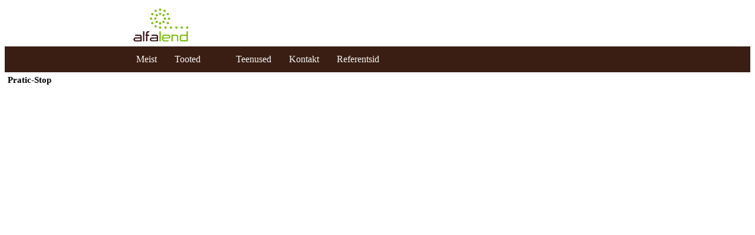

--- FILE ---
content_type: text/html;charset=UTF-8
request_url: https://vaip.ee/productlist/158
body_size: 2774
content:
<!DOCTYPE html>
<html lang="en">
<head>
    <base href="https://vaip.ee/"/>
    <meta charset="utf-8">
    <meta http-equiv="X-UA-Compatible" content="IE=edge">
    <meta name="viewport" content="width=device-width, initial-scale=1">
    <meta name="description" content="">
    <meta name="author" content="">
    <title>Alfalend - põrandakatted sissepääsust saunani!</title>

    <script src="https://ajax.googleapis.com/ajax/libs/jquery/1.11.1/jquery.min.js"></script>
    <script type="text/javascript" src="asset/js/lightbox.js"></script>
    <script>
        function showList(id)
        {
            if ( $( "#" + id  ).is( ":hidden" ) ) {
                $( "#" + id ).show( "fast" );
            } else {
                $( "#" + id).slideUp();
            }

        }

        function toggleMenu() {
            if ($('.dropdown-content').css('display') == 'block') {
                $('.dropdown-content').css('display', 'none');
            } else {
                $('.dropdown-content').css('display', 'block');
            }
        }

    </script>
    <link rel="stylesheet" type="text/css" href="asset/css/main.css" />
    <link rel="stylesheet" type="text/css" href="asset/css/product.css" />
    <link rel="stylesheet" type="text/css" href="asset/css/reference.css" />
    <link rel="stylesheet" type="text/css" href="asset/css/search.css" />
    <link rel="stylesheet" type="text/css" href="asset/css/lightbox.css" />

    <link href='https://fonts.googleapis.com/css?family=Lato' rel='stylesheet' type='text/css'>
    <link rel="stylesheet" href="https://cdnjs.cloudflare.com/ajax/libs/font-awesome/4.7.0/css/font-awesome.min.css">

</head>


<body class="">
<div class="container"><div class="logo"></div>

<div id="menu">
    <ul>            <li class="menuLink mainMenuLink"><a href="https://vaip.ee/page/esileht">Meist</a></li>                <li class = "dropdown">
                    <a href="javascript:toggleMenu();" class="dropbtn menuLink mainMenuLink">Tooted</a>
                    <div class="dropdown-content">                        <div class ="dropdown-section">
                            <p class="mainCategory">Kodukatted</p>
                            <ul class="dropdown-menu">                                <li><a class="productCatLink" href="javascript:showList(38)">** SOODNE LEID</a></li>
                                <ul id="38" style="display: none;">                                    <li>
                                        <a class ="subCatLink" href="https://vaip.ee/productlist/127">Ääristatud vaipkatted</a>
                                    </li>                                    <li>
                                        <a class ="subCatLink" href="https://vaip.ee/productlist/112">Koridorivaibad</a>
                                    </li>                                    <li>
                                        <a class ="subCatLink" href="https://vaip.ee/productlist/115">Lastetuba</a>
                                    </li>                                    <li>
                                        <a class ="subCatLink" href="https://vaip.ee/productlist/114">PVC katted</a>
                                    </li>                                    <li>
                                        <a class ="subCatLink" href="https://vaip.ee/productlist/113">Vaipkatted</a>
                                    </li>                                    <li>
                                        <a class ="subCatLink" href="https://vaip.ee/productlist/111">Valmisvaibad</a>
                                    </li>                                </ul>                                <li><a class="productCatLink" href="javascript:showList(19)">KORIDORIVAIBAD</a></li>
                                <ul id="19" style="display: none;">                                    <li>
                                        <a class ="subCatLink" href="https://vaip.ee/productlist/92">Flat Weaving koes</a>
                                    </li>                                    <li>
                                        <a class ="subCatLink" href="https://vaip.ee/productlist/16">Ilmastikukindlad</a>
                                    </li>                                    <li>
                                        <a class ="subCatLink" href="https://vaip.ee/productlist/18">Karustatud pinnaga</a>
                                    </li>                                    <li>
                                        <a class ="subCatLink" href="https://vaip.ee/productlist/32">Nõelvildist</a>
                                    </li>                                    <li>
                                        <a class ="subCatLink" href="https://vaip.ee/productlist/170">Pikakarvalised</a>
                                    </li>                                    <li>
                                        <a class ="subCatLink" href="https://vaip.ee/productlist/19">Trükimustriga</a>
                                    </li>                                    <li>
                                        <a class ="subCatLink" href="https://vaip.ee/productlist/88">Villased</a>
                                    </li>                                </ul>                                <li><a class="productCatLink" href="javascript:showList(48)">LASTENURK</a></li>
                                <ul id="48" style="display: none;">                                    <li>
                                        <a class ="subCatLink" href="https://vaip.ee/productlist/149">Ääristatud vaipkatted</a>
                                    </li>                                    <li>
                                        <a class ="subCatLink" href="https://vaip.ee/productlist/141">Vaipkatted</a>
                                    </li>                                    <li>
                                        <a class ="subCatLink" href="https://vaip.ee/productlist/142">Valmisvaibad</a>
                                    </li>                                </ul>                                <li><a class="productCatLink" href="javascript:showList(27)">PVC KATTED</a></li>
                                <ul id="27" style="display: none;">                                    <li>
                                        <a class ="subCatLink" href="https://vaip.ee/productlist/58">Laius 200 cm</a>
                                    </li>                                    <li>
                                        <a class ="subCatLink" href="https://vaip.ee/productlist/57">Laius 300 cm</a>
                                    </li>                                    <li>
                                        <a class ="subCatLink" href="https://vaip.ee/productlist/56">Laius 400 cm</a>
                                    </li>                                </ul>                                <li><a class="productCatLink" href="javascript:showList(22)">TREPIASTME VAIBAD</a></li>
                                <ul id="22" style="display: none;">                                    <li>
                                        <a class ="subCatLink" href="https://vaip.ee/productlist/34">Kinnise aasaga</a>
                                    </li>                                    <li>
                                        <a class ="subCatLink" href="https://vaip.ee/productlist/35">Täiskummist astmed</a>
                                    </li>                                    <li>
                                        <a class ="subCatLink" href="https://vaip.ee/productlist/33">Veluursed</a>
                                    </li>                                    <li>
                                        <a class ="subCatLink" href="https://vaip.ee/productlist/162">Viltkattest</a>
                                    </li>                                </ul>                                <li><a class="productCatLink" href="javascript:showList(18)">VAIPKATTED</a></li>
                                <ul id="18" style="display: none;">                                    <li>
                                        <a class ="subCatLink" href="https://vaip.ee/productlist/100"> Flat Weaving koes</a>
                                    </li>                                    <li>
                                        <a class ="subCatLink" href="https://vaip.ee/productlist/55">Ilmastikukindlad</a>
                                    </li>                                    <li>
                                        <a class ="subCatLink" href="https://vaip.ee/productlist/145">Lastetuba</a>
                                    </li>                                    <li>
                                        <a class ="subCatLink" href="https://vaip.ee/productlist/46">Mitmevärvilised</a>
                                    </li>                                    <li>
                                        <a class ="subCatLink" href="https://vaip.ee/productlist/105">Nõelviltkatted - 200 cm</a>
                                    </li>                                    <li>
                                        <a class ="subCatLink" href="https://vaip.ee/productlist/106">Nõelviltkatted - 400 cm</a>
                                    </li>                                    <li>
                                        <a class ="subCatLink" href="https://vaip.ee/productlist/50">SHAGGY ja EXTRA SOFT</a>
                                    </li>                                    <li>
                                        <a class ="subCatLink" href="https://vaip.ee/productlist/54">Taimsed</a>
                                    </li>                                    <li>
                                        <a class ="subCatLink" href="https://vaip.ee/productlist/44">Trükimustriga</a>
                                    </li>                                    <li>
                                        <a class ="subCatLink" href="https://vaip.ee/productlist/47">Ühetoonilised</a>
                                    </li>                                    <li>
                                        <a class ="subCatLink" href="https://vaip.ee/productlist/53">Villased</a>
                                    </li>                                </ul>                                <li><a class="productCatLink" href="javascript:showList(17)">VALMISVAIBAD </a></li>
                                <ul id="17" style="display: none;">                                    <li>
                                        <a class ="subCatLink" href="https://vaip.ee/productlist/169">* Moldova vaibad</a>
                                    </li>                                    <li>
                                        <a class ="subCatLink" href="https://vaip.ee/productlist/17">Flat Weaving koes</a>
                                    </li>                                    <li>
                                        <a class ="subCatLink" href="https://vaip.ee/productlist/15">Ilmastikukindlad</a>
                                    </li>                                    <li>
                                        <a class ="subCatLink" href="https://vaip.ee/productlist/167">Käsitöövaibad</a>
                                    </li>                                    <li>
                                        <a class ="subCatLink" href="https://vaip.ee/productlist/9">Klassikaline muster</a>
                                    </li>                                    <li>
                                        <a class ="subCatLink" href="https://vaip.ee/productlist/14">LASTETUBA</a>
                                    </li>                                    <li>
                                        <a class ="subCatLink" href="https://vaip.ee/productlist/96">Libisemisvastane alusmatt</a>
                                    </li>                                    <li>
                                        <a class ="subCatLink" href="https://vaip.ee/productlist/12">Modernsed</a>
                                    </li>                                    <li>
                                        <a class ="subCatLink" href="https://vaip.ee/productlist/10">Ovaalsed </a>
                                    </li>                                    <li>
                                        <a class ="subCatLink" href="https://vaip.ee/productlist/13">Pikakarvalised-Super soft</a>
                                    </li>                                    <li>
                                        <a class ="subCatLink" href="https://vaip.ee/productlist/61">Puuvillased vaibad</a>
                                    </li>                                    <li>
                                        <a class ="subCatLink" href="https://vaip.ee/productlist/146">SUURED MÕÕDUD</a>
                                    </li>                                    <li>
                                        <a class ="subCatLink" href="https://vaip.ee/productlist/166">Taimsed</a>
                                    </li>                                    <li>
                                        <a class ="subCatLink" href="https://vaip.ee/productlist/11">Ümmargused </a>
                                    </li>                                    <li>
                                        <a class ="subCatLink" href="https://vaip.ee/productlist/8">Villased</a>
                                    </li>                                    <li>
                                        <a class ="subCatLink" href="https://vaip.ee/productlist/148">Villased-ovaalsed</a>
                                    </li>                                    <li>
                                        <a class ="subCatLink" href="https://vaip.ee/productlist/39">Villased-ümmargused</a>
                                    </li>                                    <li>
                                        <a class ="subCatLink" href="https://vaip.ee/productlist/140">Vintage-stiilis</a>
                                    </li>                                    <li>
                                        <a class ="subCatLink" href="https://vaip.ee/productlist/40">Viskoosid</a>
                                    </li>                                </ul>                            </ul>
                        </div>                        <div class ="dropdown-section">
                            <p class="mainCategory">Ühiskondlikud ja äriruumid</p>
                            <ul class="dropdown-menu">                                <li><a class="productCatLink" href="javascript:showList(42)">Kõrgsurve PVC e. LVT </a></li>
                                <ul id="42" style="display: none;">                                    <li>
                                        <a class ="subCatLink" href="https://vaip.ee/productlist/117">DLW LVT-plaadid</a>
                                    </li>                                    <li>
                                        <a class ="subCatLink" href="https://vaip.ee/productlist/133">FATRA LVT-plaadid</a>
                                    </li>                                    <li>
                                        <a class ="subCatLink" href="https://vaip.ee/productlist/118">IVC LVT-plaadid</a>
                                    </li>                                    <li>
                                        <a class ="subCatLink" href="https://vaip.ee/productlist/143">Project Floors</a>
                                    </li>                                </ul>                                <li><a class="productCatLink" href="javascript:showList(32)">KORIDORIVAIBAD</a></li>
                                <ul id="32" style="display: none;">                                    <li>
                                        <a class ="subCatLink" href="https://vaip.ee/productlist/110">Ilmastikukindlad</a>
                                    </li>                                    <li>
                                        <a class ="subCatLink" href="https://vaip.ee/productlist/83">Nõelvildist</a>
                                    </li>                                </ul>                                <li><a class="productCatLink" href="javascript:showList(43)">LINOLEUM</a></li>
                                <ul id="43" style="display: none;">                                    <li>
                                        <a class ="subCatLink" href="https://vaip.ee/productlist/124">Paksus 2,5 mm</a>
                                    </li>                                    <li>
                                        <a class ="subCatLink" href="https://vaip.ee/productlist/122">Paksus 3,2 mm</a>
                                    </li>                                    <li>
                                        <a class ="subCatLink" href="https://vaip.ee/productlist/125">Paksus 4,0 mm</a>
                                    </li>                                </ul>                                <li><a class="productCatLink" href="javascript:showList(35)">MESSIKATTED</a></li>
                                <ul id="35" style="display: none;">                                    <li>
                                        <a class ="subCatLink" href="https://vaip.ee/productlist/98">Laius 200 cm</a>
                                    </li>                                    <li>
                                        <a class ="subCatLink" href="https://vaip.ee/productlist/116">Siseviimistlus viltkatted</a>
                                    </li>                                </ul>                                <li><a class="productCatLink" href="javascript:showList(29)">MOODULMATID</a></li>
                                <ul id="29" style="display: none;">                                    <li>
                                        <a class ="subCatLink" href="https://vaip.ee/productlist/64">Laotooted</a>
                                    </li>                                </ul>                                <li><a class="productCatLink" href="javascript:showList(28)">PVC KATTED</a></li>
                                <ul id="28" style="display: none;">                                    <li>
                                        <a class ="subCatLink" href="https://vaip.ee/productlist/80">Akustilised</a>
                                    </li>                                    <li>
                                        <a class ="subCatLink" href="https://vaip.ee/productlist/59">Heterogeensed</a>
                                    </li>                                    <li>
                                        <a class ="subCatLink" href="https://vaip.ee/productlist/70">Homogeensed</a>
                                    </li>                                    <li>
                                        <a class ="subCatLink" href="https://vaip.ee/productlist/60">Laius 400 cm</a>
                                    </li>                                    <li>
                                        <a class ="subCatLink" href="https://vaip.ee/productlist/71">Libisemiskindlad</a>
                                    </li>                                    <li>
                                        <a class ="subCatLink" href="https://vaip.ee/productlist/73">Seinakate</a>
                                    </li>                                    <li>
                                        <a class ="subCatLink" href="https://vaip.ee/productlist/74">Sportkatted</a>
                                    </li>                                    <li>
                                        <a class ="subCatLink" href="https://vaip.ee/productlist/135">Staatilist voolu hajutavad</a>
                                    </li>                                </ul>                                <li><a class="productCatLink" href="javascript:showList(34)">TAIMSED KATTED</a></li>
                                <ul id="34" style="display: none;">                                    <li>
                                        <a class ="subCatLink" href="https://vaip.ee/productlist/134">Džuut</a>
                                    </li>                                    <li>
                                        <a class ="subCatLink" href="https://vaip.ee/productlist/94">Mererohust katted</a>
                                    </li>                                    <li>
                                        <a class ="subCatLink" href="https://vaip.ee/productlist/93">Sisalkatted</a>
                                    </li>                                </ul>                                <li><a class="productCatLink" href="javascript:showList(36)">VAIPKATTED</a></li>
                                <ul id="36" style="display: none;">                                    <li>
                                        <a class ="subCatLink" href="https://vaip.ee/productlist/107">Ilmastikukindlad katted</a>
                                    </li>                                    <li>
                                        <a class ="subCatLink" href="https://vaip.ee/productlist/102">Kontorikatted</a>
                                    </li>                                    <li>
                                        <a class ="subCatLink" href="https://vaip.ee/productlist/103">Nõelviltkatted - 200 cm</a>
                                    </li>                                    <li>
                                        <a class ="subCatLink" href="https://vaip.ee/productlist/104">Nõelviltkatted - 400 cm</a>
                                    </li>                                    <li>
                                        <a class ="subCatLink" href="https://vaip.ee/productlist/121">SOODNE LEID</a>
                                    </li>                                </ul>                            </ul>
                        </div>                        <div class ="dropdown-section">
                            <p class="mainCategory">Muud tooted</p>
                            <ul class="dropdown-menu">                                <li><a class="productCatLink" href="javascript:showList(47)">Hooldusvahendid / Paigaldusvahendid</a></li>
                                <ul id="47" style="display: none;">                                    <li>
                                        <a class ="subCatLink" href="https://vaip.ee/productlist/138">Katteliist PVC</a>
                                    </li>                                    <li>
                                        <a class ="subCatLink" href="https://vaip.ee/productlist/165">Libisemisvastane matt / võrk</a>
                                    </li>                                    <li>
                                        <a class ="subCatLink" href="https://vaip.ee/productlist/160">Liimid</a>
                                    </li>                                    <li>
                                        <a class ="subCatLink" href="https://vaip.ee/productlist/161">Puhastus ja hooldusvahendid</a>
                                    </li>                                    <li>
                                        <a class ="subCatLink" href="https://vaip.ee/productlist/137">Spoonliistud</a>
                                    </li>                                    <li>
                                        <a class ="subCatLink" href="https://vaip.ee/productlist/136">Tesa teibid</a>
                                    </li>                                    <li>
                                        <a class ="subCatLink" href="https://vaip.ee/productlist/163">Vaibanoad / Terad</a>
                                    </li>                                    <li>
                                        <a class ="subCatLink" href="https://vaip.ee/productlist/159">Vildist pehmendus</a>
                                    </li>                                </ul>                                <li><a class="productCatLink" href="javascript:showList(21)">KUMMIKATTED</a></li>
                                <ul id="21" style="display: none;">                                    <li>
                                        <a class ="subCatLink" href="https://vaip.ee/productlist/30">Eriotstarbelised matid</a>
                                    </li>                                    <li>
                                        <a class ="subCatLink" href="https://vaip.ee/productlist/27">Täiskummist teed</a>
                                    </li>                                    <li>
                                        <a class ="subCatLink" href="https://vaip.ee/productlist/31">Vinüülist restid ja teed</a>
                                    </li>                                </ul>                                <li><a class="productCatLink" href="javascript:showList(23)">KUNSTMURUD</a></li>
                                <ul id="23" style="display: none;">                                    <li>
                                        <a class ="subCatLink" href="https://vaip.ee/productlist/37">Madala karusega murud</a>
                                    </li>                                    <li>
                                        <a class ="subCatLink" href="https://vaip.ee/productlist/36">Pikakarvalised murud</a>
                                    </li>                                </ul>                                <li><a class="productCatLink" href="javascript:showList(52)">Libisemisvastane alusmatt</a></li>
                                <ul id="52" style="display: none;">                                    <li>
                                        <a class ="subCatLink" href="https://vaip.ee/productlist/157">Alusvõrk</a>
                                    </li>                                    <li>
                                        <a class ="subCatLink" href="https://vaip.ee/productlist/158">Pratic-Stop</a>
                                    </li>                                </ul>                                <li><a class="productCatLink" href="javascript:showList(25)">LOOMANAHAD</a></li>
                                <ul id="25" style="display: none;">                                    <li>
                                        <a class ="subCatLink" href="https://vaip.ee/productlist/48">Lambanahad</a>
                                    </li>                                    <li>
                                        <a class ="subCatLink" href="https://vaip.ee/productlist/49">Veisenahad</a>
                                    </li>                                </ul>                                <li><a class="productCatLink" href="javascript:showList(46)">PARKETID</a></li>
                                <ul id="46" style="display: none;">                                    <li>
                                        <a class ="subCatLink" href="https://vaip.ee/productlist/139">Puitparkett</a>
                                    </li>                                    <li>
                                        <a class ="subCatLink" href="https://vaip.ee/productlist/132">Spoonparkett</a>
                                    </li>                                </ul>                                <li><a class="productCatLink" href="javascript:showList(24)">PLAATVAIBAD</a></li>
                                <ul id="24" style="display: none;">                                    <li>
                                        <a class ="subCatLink" href="https://vaip.ee/productlist/43">Laotooted</a>
                                    </li>                                </ul>                                <li><a class="productCatLink" href="javascript:showList(20)">PORIMATID</a></li>
                                <ul id="20" style="display: none;">                                    <li>
                                        <a class ="subCatLink" href="https://vaip.ee/productlist/26">ECO- matid</a>
                                    </li>                                    <li>
                                        <a class ="subCatLink" href="https://vaip.ee/productlist/22">Harjasmatid</a>
                                    </li>                                    <li>
                                        <a class ="subCatLink" href="https://vaip.ee/productlist/23">Kookoskiust</a>
                                    </li>                                    <li>
                                        <a class ="subCatLink" href="https://vaip.ee/productlist/20">Kummiäärega / Vinüülpõhjal</a>
                                    </li>                                    <li>
                                        <a class ="subCatLink" href="https://vaip.ee/productlist/151">Pesumasinas pestavad</a>
                                    </li>                                    <li>
                                        <a class ="subCatLink" href="https://vaip.ee/productlist/150">Pildiga jalamatt</a>
                                    </li>                                    <li>
                                        <a class ="subCatLink" href="https://vaip.ee/productlist/24">Täiskummist</a>
                                    </li>                                    <li>
                                        <a class ="subCatLink" href="https://vaip.ee/productlist/21">Viltpinnaga</a>
                                    </li>                                </ul>                                <li><a class="productCatLink" href="javascript:showList(26)">PORIMATID RULLIS</a></li>
                                <ul id="26" style="display: none;">                                    <li>
                                        <a class ="subCatLink" href="https://vaip.ee/productlist/52">Kookoskiust</a>
                                    </li>                                    <li>
                                        <a class ="subCatLink" href="https://vaip.ee/productlist/51">Kummiäärega / Vinüülpõhjal</a>
                                    </li>                                    <li>
                                        <a class ="subCatLink" href="https://vaip.ee/productlist/152">Pesumasinas pestavad</a>
                                    </li>                                </ul>                                <li><a class="productCatLink" href="javascript:showList(30)">TOOLIALUSMATID</a></li>
                                <ul id="30" style="display: none;">                                    <li>
                                        <a class ="subCatLink" href="https://vaip.ee/productlist/68">Siledale põrandale / vaipkattele</a>
                                    </li>                                </ul>                            </ul>
                        </div>                    </div>
                </li>            <li class="menuLink mainMenuLink"><a href="https://vaip.ee/page/search"></a></li>            <li class="menuLink mainMenuLink"><a href="https://vaip.ee/page/teenused">Teenused</a></li>            <li class="menuLink mainMenuLink"><a href="https://vaip.ee/page/kontakt">Kontakt</a></li>        <li class="menuLink mainMenuLink"><a href="https://vaip.ee/references">Referentsid</a></li>
    </ul>
</div><p class="productListBoxHeader">Pratic-Stop</p>
<div class="productListContainer"></div></div>
</body>

</html>


--- FILE ---
content_type: text/css
request_url: https://vaip.ee/asset/css/main.css
body_size: 813
content:
@font-face {
    font-family: builtT;
    src: url("../fonts/built.ttf");
}

@font-face {
    font-family: builtTLight;
    src: url("../fonts/built_light.ttf");
}

ol,ul {
    list-style: none;
    margin:1px;
    padding:0;
}


h2 {
    font-family: builtT;
    font-size: 2em;
}
#menu > ul {
    margin-left: 210px;
}

.backgroundImageBody {
    width:100%;
    height:100%;
    background-image:url("../images/background.jpg");
    background-size:cover;
    background-repeat:no-repeat;
}

.logo {
    width:100%;
    height:70px;
    background-image:url("../images/logo.png");
    background-repeat:no-repeat;
    background-position: 210px;
}

.menuLink {
    display:inline-block;
    font-family: "Trebuchet MS";
    font-size: 1em;
    padding: 3px;
    margin: 10px;
    color: #f7f7f7;

}

.menuLink a{
    text-decoration:none;
    color: #f7f7f7;
}


#menu{
    left:0;
    /*height: 40px;*/
    z-index: 70;
    width: 100%;
    padding: 0;
    background-color: #3a1e13;
}

#footer{
    position:fixed;
    bottom:30px;
    left:0;
    height: 40px;
    z-index: 70;
    width: 100%;
    padding: 0;
    margin:0;
    background-color: #3f1c00;
}

.footerText {
    font-family: builtT;
    font-size: 1.2em;
    padding: 3px;
    margin: 10px;
    color: #000;
}


li.dropdown {
    display: inline-block;
}

.dropdown-content {
    display: none;
    z-index: 999;
    position: absolute;
    background-color: #f9f9f9;
    min-width: 600px;
    box-shadow: 0px 8px 16px 0px rgba(0,0,0,0.2);
}

.dropdown-content p {
    padding: 0 9px;
}

.dropdown-content-a {

    font-family: Trebuchet MS, verdana;
    font-size: 12px;
    color: black;
    padding: 12px 16px;
    text-decoration: none;
    display: block;
    text-align: left;
}

.dropdown-section {
    width: 250px;
    float:left; /* add this */
    border: 1px solid white;
}
.mainCategory {
    font-family: "Trebuchet MS", Verdana;
    font-size: 16px;
    font-weight: bold;
}
.productCatLink {
    font-family: Trebuchet MS, verdana;
    font-weight: bold;
    font-size: 14px;
    color: black;
    margin: 10px;
    text-decoration: none;
}

.subCatLink {
    font-family: Trebuchet MS, verdana;
    font-size: 13px;
    color: black;
    text-decoration: none;
    margin-left:25px;
    margin-top:4px;
}

.menuLink .subCatLink {
    margin-left:5px;
}



/* product list and product box */
.productListContainer {
    width: 100%;
    height: 100%;
    /*background-color: blue;*/
    display: block;
}

.productListBox {
    text-align:center;
    width: 280px;
    height: 300px;
    padding: 5px;
    margin: 5px;
    background-color: #f7f7f7;
    border: 1px solid;
    border-color: white;
    float: left;
}
.productListBoxHeader {
    font-family: Trebuchet MS, verdana;
    font-weight: bold;
    font-size: 15px;
    margin:5px;
}
.productListBoxFooter {

}
.productListBoxLink:link, .productListBoxLink:visited, .productListBoxLink:hover,  .productListBoxLink:active {
    text-decoration: none;
    color: black;
}

.pageContainer {
    margin-left:210px;
    padding:10px;
    margin-top:10px;
}
.pageBody {
    background: rgba(225, 225, 225, .7);
    font-family: Trebuchet MS, verdana;
    font-weight: bold;
    padding:10px;
    font-size: 13px;
    display:inline-block;

}

.dropbtn {
    text-decoration: none;
}



--- FILE ---
content_type: text/css
request_url: https://vaip.ee/asset/css/product.css
body_size: 212
content:
.productPage {
    font-family: arial, helvetica, sans-serif;
    color: #404147;
    font-size:13px;
    font-weight:400;
    border-style: solid;
    border-width: 1px;
    border-color: slategray;
}
.zoombox {
    position:relative;
    overflow:hidden;
}

.productImageZoom {
    z-index : 1;
}
.productDesc {

}

.productProperties {

}

.productProperty {
    padding: 5px 0px;
    border-bottom: 1px solid #d0d2d3;
    overflow:auto;
}

.productPropertyName {
    float:left;
    width:50%
}

.productPropertyValue {
    float:left;
    width:50%;
}

.productPrices {

}

.productImage {
    width:650px;
    border-style: solid;
    border-width: 1px;
    border-color: slategray;
    margin: 5px;
    padding: 5px;
    float:left;
    z-index: -1;
}

.productThumbs {
    display: table;
}

.mainImage {
    vertical-align:middle;
    text-align:center;
    display: block;
}

.productThumb {
    display:table-cell;
    border-style: solid;
    border-width: 1px;
    border-color: slategray;
    margin: 5px;
    padding: 5px;
    float:left;
}

.productInfo {
    width:500px;
    border-style: solid;
    border-width: 1px;
    border-color: slategray;
    margin: 5px;
    padding: 5px;
    float: left;
}

--- FILE ---
content_type: text/css
request_url: https://vaip.ee/asset/css/reference.css
body_size: 72
content:
.referenceListBox {
    padding:10px;
    margin:5px;
    font-family: Trebuchet MS, Verdana;
    border-width: 1px;
    border-bottom-color:gray;
    border-bottom-style: solid;
}
.referenceListHeader {
    font-size: 20px;
    color: black;
}
.referenceListItem {
    padding:8px;
    font-size: 14px;
    color: #424242;
}

.referenceImages{
    height:160px;

}
.referenceImage {
    width: 200px;
    height: 150px;
    padding: 5px;
    margin: 3px;
    text-align: center;
    vertical-align: middle;
    float: left;
}

--- FILE ---
content_type: text/css
request_url: https://vaip.ee/asset/css/search.css
body_size: 613
content:
html,body {
    min-height:100%;
}

.search-wrapper {
    height: 100%;
}

.search-form {
    float: left;
    width: 275px;
    border-style: solid;
    border-color: #3a1e13;
    height: 615px;
    margin: 5px;
    padding: 5px;
    font-size: 18px;
}

.dot {
    height: 20px;
    width: 20px;
    border-radius: 50%;
    display: inline-block;
}

.color-name {
    padding-left: 5px;
}

.filter-block {
    margin: 10px;
}

.filter-block__name {
    display: block;
    margin: 20px 0 10px 0;
    font-size: 20px;
}

/* The container */
.checkbox__row {
    display: inline-flex;
    position: relative;
    padding-left: 25px;
    cursor: pointer;
    margin-bottom: 6px;
    font-size: 18px;
    -webkit-user-select: none;
    -moz-user-select: none;
    -ms-user-select: none;
    user-select: none;
}

/* Hide the browser's default checkbox */
.checkbox__row input {
    position: absolute;
    opacity: 0;
    cursor: pointer;
}

/* Create a custom checkbox */
.checkmark {
    position: absolute;
    top: 0;
    left: 0;
    height: 20px;
    width: 20px;
    background-color: #eee;
}

/* On mouse-over, add a grey background color */
.checkbox__row:hover input ~ .checkmark {
    background-color: #ccc;
}

/* When the checkbox is checked, add a blue background */
.checkbox__row input:checked ~ .checkmark {
    background-color: #2196F3;
}

/* Create the checkmark/indicator (hidden when not checked) */
.checkmark:after {
    content: "";
    position: absolute;
    display: none;
}

/* Show the checkmark when checked */
.checkbox__row input:checked ~ .checkmark:after {
    display: block;
}

/* Style the checkmark/indicator */
.checkbox__row .checkmark:after {
    left: 7px;
    top: 3px;
    width: 4px;
    height: 8px;
    border: solid white;
    border-width: 0 3px 3px 0;
    -webkit-transform: rotate(45deg);
    -ms-transform: rotate(45deg);
    transform: rotate(45deg);
}

.search-form input[type=number] {
    width: 25%;
    padding: 10px;
    font-size: 18px;
    border: 1px solid grey;
    background: #f1f1f1;
    padding: 2px 5px 2px 10px;
}

.search-form input[type=text] {
    padding: 10px;
    font-size: 18px;
    border: 1px solid grey;
    float: left;
    width: 80%;
    background: #f1f1f1;
}

.search-form * {
    box-sizing: border-box;
}

.search-form button {
    float: left;
    width: 20%;
    padding: 10px;
    background: #3b1e13c7;
    color: white;
    font-size: 18px;
    border: 1px solid grey;
    border-left: none;
    cursor: pointer;
}

.search {
    margin: 20px 10px 10px 10px;
}

